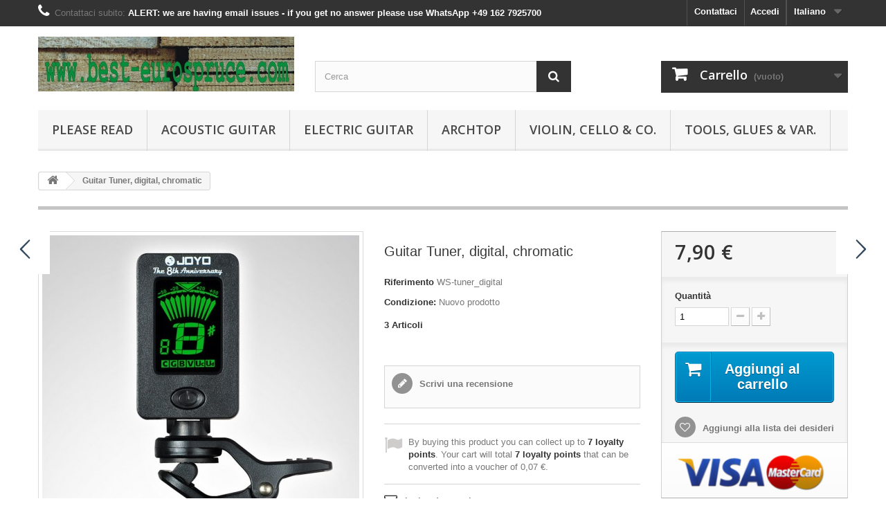

--- FILE ---
content_type: text/html; charset=utf-8
request_url: http://eurospruce.de/it/home/459-guitar-tuner-digital-chromatic.html
body_size: 16834
content:
<!DOCTYPE HTML> <!--[if lt IE 7]><html class="no-js lt-ie9 lt-ie8 lt-ie7" lang="it-it"><![endif]--> <!--[if IE 7]><html class="no-js lt-ie9 lt-ie8 ie7" lang="it-it"><![endif]--> <!--[if IE 8]><html class="no-js lt-ie9 ie8" lang="it-it"><![endif]--> <!--[if gt IE 8]><html class="no-js ie9" lang="it-it"><![endif]--><html lang="it-it"><head><meta charset="utf-8" /><title>Guitar Tuner, digital, chromatic - Eurospruce</title><meta name="generator" content="PrestaShop" /><meta name="robots" content="index,follow" /><meta name="viewport" content="width=device-width, minimum-scale=0.25, maximum-scale=1.6, initial-scale=1.0" /><meta name="apple-mobile-web-app-capable" content="yes" /><link rel="icon" type="image/vnd.microsoft.icon" href="/img/favicon.ico?1483373727" /><link rel="shortcut icon" type="image/x-icon" href="/img/favicon.ico?1483373727" /><link rel="stylesheet" href="http://eurospruce.de/themes/default-bootstrap/cache/v_102_f8a2e0e9d184e78d8c513dd90234cf63_all.css" type="text/css" media="all" /><link rel="stylesheet" href="http://eurospruce.de/themes/default-bootstrap/cache/v_102_bd28920824194c5c858c6ddff7d499cc_print.css" type="text/css" media="print" /> <script type="text/javascript">var CUSTOMIZE_TEXTFIELD = 1;
var FancyboxI18nClose = 'Chiudi';
var FancyboxI18nNext = 'Successivo';
var FancyboxI18nPrev = 'Precedente';
var PS_CATALOG_MODE = false;
var added_to_wishlist = 'Il prodotto è stato aggiunto con successo alla tua lista dei desideri.';
var ajax_allowed = true;
var ajaxsearch = true;
var allowBuyWhenOutOfStock = false;
var attribute_anchor_separator = '-';
var attributesCombinations = [];
var availableLaterValue = '';
var availableNowValue = '';
var baseDir = 'http://eurospruce.de/';
var baseUri = 'http://eurospruce.de/';
var blocksearch_type = 'top';
var confirm_report_message = 'Sei sicuro di voler segnalare questo commento?';
var contentOnly = false;
var currency = {"id":2,"name":"Euro","iso_code":"EUR","iso_code_num":"978","sign":"\u20ac","blank":"1","conversion_rate":"1.000000","deleted":"0","format":"2","decimals":"1","active":"1","prefix":"","suffix":" \u20ac","id_shop_list":null,"force_id":false};
var currencyBlank = 1;
var currencyFormat = 2;
var currencyRate = 1;
var currencySign = '€';
var currentDate = '2026-01-24 02:48:16';
var customerGroupWithoutTax = true;
var customizationFields = false;
var customizationId = null;
var customizationIdMessage = 'Personalizzazione n.';
var default_eco_tax = 0;
var delete_txt = 'Elimina';
var displayList = false;
var displayPrice = 1;
var doesntExist = 'Il prodotto non esiste in questo modello. Scegline un altro.';
var doesntExistNoMore = 'Questo prodotto non è più disponibile';
var doesntExistNoMoreBut = 'con questi attributi, ma è disponibile con altri.';
var ecotaxTax_rate = 0;
var fieldRequired = 'Si prega di compilare tutti i campi obbligatori, quindi salvare la personalizzazione.';
var freeProductTranslation = 'Gratuito!';
var freeShippingTranslation = 'Spedizione gratuita!';
var generated_date = 1769219295;
var groupReduction = 0;
var hasDeliveryAddress = false;
var highDPI = true;
var idDefaultImage = 1307;
var id_lang = 41;
var id_product = 459;
var img_dir = 'http://eurospruce.de/themes/default-bootstrap/img/';
var img_prod_dir = 'http://eurospruce.de/img/p/';
var img_ps_dir = 'http://eurospruce.de/img/';
var instantsearch = false;
var isGuest = 0;
var isLogged = 0;
var isMobile = false;
var jqZoomEnabled = true;
var loggin_required = 'Devi essere autenticato per gestire la tua lista desideri.';
var loyalty_already = 'No reward points for this product because there\'s already a discount.';
var loyalty_converted = 'that can be converted into a voucher of';
var loyalty_nopoints = 'No reward points for this product.';
var loyalty_point = 'loyalty point';
var loyalty_points = 'loyalty points';
var loyalty_total = 'Your cart will total';
var loyalty_willcollect = 'By buying this product you can collect up to';
var mailalerts_already = 'You already have an alert for this product';
var mailalerts_invalid = 'Your e-mail address is invalid';
var mailalerts_placeholder = 'your@email.com';
var mailalerts_registered = 'Request notification registered';
var mailalerts_url_add = 'http://eurospruce.de/it/module/mailalerts/actions?process=add';
var mailalerts_url_check = 'http://eurospruce.de/it/module/mailalerts/actions?process=check';
var maxQuantityToAllowDisplayOfLastQuantityMessage = 0;
var minimalQuantity = 1;
var moderation_active = true;
var mywishlist_url = 'http://eurospruce.de/it/module/blockwishlist/mywishlist';
var noTaxForThisProduct = true;
var none_award = '0';
var oosHookJsCodeFunctions = [];
var page_name = 'product';
var placeholder_blocknewsletter = 'Digita la tua e-mail';
var point_rate = '1';
var point_value = '0.01';
var points_in_cart = 0;
var priceDisplayMethod = 1;
var priceDisplayPrecision = 2;
var productAvailableForOrder = true;
var productBasePriceTaxExcl = 7.9;
var productBasePriceTaxExcluded = 7.9;
var productBasePriceTaxIncl = 7.9;
var productHasAttributes = false;
var productPrice = 7.9;
var productPriceTaxExcluded = 7.9;
var productPriceTaxIncluded = 7.9;
var productPriceWithoutReduction = 7.9;
var productReference = 'WS-tuner_digital';
var productShowPrice = true;
var productUnitPriceRatio = 0;
var product_fileButtonHtml = 'Seleziona file';
var product_fileDefaultHtml = 'Nessun file selezionato';
var product_specific_price = [];
var productcomment_added = 'Il tuo commento è stato aggiunto!';
var productcomment_added_moderation = 'Il tuo commento è stato messo in coda e verrà pubblicato dopo l\'approvazione da parte di un moderatore.';
var productcomment_ok = 'OK';
var productcomment_title = 'Nuovo commento.';
var productcomments_controller_url = 'http://eurospruce.de/it/module/productcomments/default';
var productcomments_url_rewrite = true;
var quantitiesDisplayAllowed = true;
var quantityAvailable = 3;
var quickView = true;
var reduction_percent = 0;
var reduction_price = 0;
var removingLinkText = 'rimuovi questo prodotto dal mio carrello';
var roundMode = 2;
var search_url = 'http://eurospruce.de/it/search';
var secure_key = 'dd93e6d2ddf4fae083427429d830760c';
var specific_currency = false;
var specific_price = 0;
var static_token = '17398d6091df6412e0ac00ae12af8124';
var stf_msg_error = 'La tua email non può essere inviata. Per favore verifica l\'indirizzo e prova di nuovo.';
var stf_msg_required = 'Non hai riempito campi richiesti';
var stf_msg_success = 'La tua email è stata inviata con successo';
var stf_msg_title = 'Invia ad un amico';
var stf_secure_key = '36da3f244ada6c3994d46bbe1ff0aaca';
var stock_management = 1;
var taxRate = 0;
var toBeDetermined = 'Da determinare';
var token = '17398d6091df6412e0ac00ae12af8124';
var uploading_in_progress = 'Caricamento in corso, attendere prego ...';
var usingSecureMode = false;
var wishlistProductsIds = false;</script> <script type="text/javascript" src="http://eurospruce.de/themes/default-bootstrap/cache/v_105_2f5300a6d1fb9ef9d220dede22975814.js"></script> <script type="text/javascript">/* * 2007-2016 PrestaShop * * NOTICE OF LICENSE * * This source file is subject to the Academic Free License (AFL 3.0) * that is bundled with this package in the file LICENSE.txt. * It is also available through the world-wide-web at this URL: * http://opensource.org/licenses/afl-3.0.php * If you did not receive a copy of the license and are unable to * obtain it through the world-wide-web, please send an email * to license@prestashop.com so we can send you a copy immediately. * * DISCLAIMER * * Do not edit or add to this file if you wish to upgrade PrestaShop to newer * versions in the future. If you wish to customize PrestaShop for your * needs please refer to http://www.prestashop.com for more information. * * @author PrestaShop SA <contact@prestashop.com> * @copyright 2007-2016 PrestaShop SA * @license http://opensource.org/licenses/afl-3.0.php Academic Free License (AFL 3.0) * International Registered Trademark & Property of PrestaShop SA */function updateFormDatas() { var nb = $('#quantity_wanted').val(); var id = $('#idCombination').val();$('.paypal_payment_form input[name=quantity]').val(nb); $('.paypal_payment_form input[name=id_p_attr]').val(id); } $(document).ready( function() {if($('#in_context_checkout_enabled').val() != 1) { $('#payment_paypal_express_checkout').click(function() { $('#paypal_payment_form_cart').submit(); return false; }); }var jquery_version = $.fn.jquery.split('.'); if(jquery_version[0]>=1 && jquery_version[1] >= 7) { $('body').on('submit',".paypal_payment_form", function () { updateFormDatas(); }); } else { $('.paypal_payment_form').live('submit', function () { updateFormDatas(); }); }function displayExpressCheckoutShortcut() { var id_product = $('input[name="id_product"]').val(); var id_product_attribute = $('input[name="id_product_attribute"]').val(); $.ajax({ type: "GET", url: baseDir+'/modules/paypal/express_checkout/ajax.php', data: { get_qty: "1", id_product: id_product, id_product_attribute: id_product_attribute }, cache: false, success: function(result) { if (result == '1') { $('#container_express_checkout').slideDown(); } else { $('#container_express_checkout').slideUp(); } return true; } }); }$('select[name^="group_"]').change(function () { setTimeout(function(){displayExpressCheckoutShortcut()}, 500); });$('.color_pick').click(function () { setTimeout(function(){displayExpressCheckoutShortcut()}, 500); });if($('body#product').length > 0) setTimeout(function(){displayExpressCheckoutShortcut()}, 500);var modulePath = 'modules/paypal'; var subFolder = '/integral_evolution'; var baseDirPP = baseDir; var fullPath = baseDirPP + modulePath + subFolder; var confirmTimer = false; if ($('form[target="hss_iframe"]').length == 0) { if ($('select[name^="group_"]').length > 0) displayExpressCheckoutShortcut(); return false; } else { checkOrder(); }function checkOrder() { if(confirmTimer == false) confirmTimer = setInterval(getOrdersCount, 1000); }});</script> <script type="text/javascript">(window.gaDevIds=window.gaDevIds||[]).push('d6YPbH');
				(function(i,s,o,g,r,a,m){i['GoogleAnalyticsObject']=r;i[r]=i[r]||function(){
				(i[r].q=i[r].q||[]).push(arguments)},i[r].l=1*new Date();a=s.createElement(o),
				m=s.getElementsByTagName(o)[0];a.async=1;a.src=g;m.parentNode.insertBefore(a,m)
				})(window,document,'script','//www.google-analytics.com/analytics.js','ga');
				ga('create', 'UA-75621051-1', 'auto');
				ga('require', 'ec');</script> <link rel="stylesheet" href="http://fonts.googleapis.com/css?family=Open+Sans:300,600&amp;subset=latin,latin-ext" type="text/css" media="all" /> <!--[if IE 8]> <script src="https://oss.maxcdn.com/libs/html5shiv/3.7.0/html5shiv.js"></script> <script src="https://oss.maxcdn.com/libs/respond.js/1.3.0/respond.min.js"></script> <![endif]--></head><body id="product" class="product product-459 product-guitar-tuner-digital-chromatic category-2 category-home hide-left-column hide-right-column lang_it"><div id="page"><div class="header-container"> <header id="header"><div class="nav"><div class="container"><div class="row"> <nav><div id="languages-block-top" class="languages-block"><div class="current"> <span>Italiano</span></div><ul id="first-languages" class="languages-block_ul toogle_content"><li > <a href="http://eurospruce.de/en/home/459-guitar-tuner-digital-chromatic.html" title="English (English)" rel="alternate" hreflang="en"> <span>English</span> </a></li><li > <a href="http://eurospruce.de/de/home/459-stimmgeraet-chromatisch.html" title="Deutsch (German)" rel="alternate" hreflang="de"> <span>Deutsch</span> </a></li><li > <a href="http://eurospruce.de/zh/home/459-guitar-tuner-digital-chromatic.html" title="中文 (Simplified Chinese)" rel="alternate" hreflang="zh"> <span>中文</span> </a></li><li > <a href="http://eurospruce.de/ja/home/459-guitar-tuner-digital-chromatic.html" title="日本語 (Japanese)" rel="alternate" hreflang="ja"> <span>日本語</span> </a></li><li > <a href="http://eurospruce.de/es/home/459-guitar-tuner-digital-chromatic.html" title="Español (Spanish)" rel="alternate" hreflang="es"> <span>Español</span> </a></li><li > <a href="http://eurospruce.de/ru/home/459-guitar-tuner-digital-chromatic.html" title="Русский (Russian)" rel="alternate" hreflang="ru"> <span>Русский</span> </a></li><li > <a href="http://eurospruce.de/el/home/459-guitar-tuner-digital-chromatic.html" title="ελληνικά (Greek)" rel="alternate" hreflang="el"> <span>ελληνικά</span> </a></li><li class="selected"> <span>Italiano</span></li></ul></div><div class="header_user_info"> <a class="login" href="http://eurospruce.de/it/my-account" rel="nofollow" title="Accedi al tuo account cliente"> Accedi </a></div><div id="contact-link" > <a href="http://eurospruce.de/it/contact-us" title="Contattaci">Contattaci</a></div> <span class="shop-phone"> <i class="icon-phone"></i>Contattaci subito: <strong>ALERT: we are having email issues - if you get no answer please use WhatsApp +49 162 7925700</strong> </span></nav></div></div></div><div><div class="container"><div class="row"><div id="header_logo"> <a href="http://eurospruce.de/" title="Eurospruce"> <img class="logo img-responsive" src="http://eurospruce.de/img/eurospruce-logo-1457736950.jpg" alt="Eurospruce" width="640" height="137"/> </a></div><div id="search_block_top" class="col-sm-4 clearfix"><form id="searchbox" method="get" action="//eurospruce.de/it/search" > <input type="hidden" name="controller" value="search" /> <input type="hidden" name="orderby" value="position" /> <input type="hidden" name="orderway" value="desc" /> <input class="search_query form-control" type="text" id="search_query_top" name="search_query" placeholder="Cerca" value="" /> <button type="submit" name="submit_search" class="btn btn-default button-search"> <span>Cerca</span> </button></form></div><div class="col-sm-4 clearfix"><div class="shopping_cart"> <a href="http://eurospruce.de/it/order" title="Vedi il mio carrello" rel="nofollow"> <b>Carrello</b> <span class="ajax_cart_quantity unvisible">0</span> <span class="ajax_cart_product_txt unvisible">Prodotto</span> <span class="ajax_cart_product_txt_s unvisible">Prodotti</span> <span class="ajax_cart_total unvisible"> </span> <span class="ajax_cart_no_product">(vuoto)</span> </a><div class="cart_block block exclusive"><div class="block_content"><div class="cart_block_list"><p class="cart_block_no_products"> Nessun prodotto</p><div class="cart-prices"><div class="cart-prices-line first-line"> <span class="price cart_block_shipping_cost ajax_cart_shipping_cost unvisible"> Da determinare </span> <span class="unvisible"> Spedizione </span></div><div class="cart-prices-line last-line"> <span class="price cart_block_total ajax_block_cart_total">0,00 €</span> <span>Totale</span></div></div><p class="cart-buttons"> <a id="button_order_cart" class="btn btn-default button button-small" href="http://eurospruce.de/it/order" title="Pagamento" rel="nofollow"> <span> Pagamento<i class="icon-chevron-right right"></i> </span> </a></p></div></div></div></div></div><div id="layer_cart"><div class="clearfix"><div class="layer_cart_product col-xs-12 col-md-6"> <span class="cross" title="Chiudi finestra"></span> <span class="title"> <i class="icon-check"></i>Prodotto aggiunto al tuo carrello </span><div class="product-image-container layer_cart_img"></div><div class="layer_cart_product_info"> <span id="layer_cart_product_title" class="product-name"></span> <span id="layer_cart_product_attributes"></span><div> <strong class="dark">Quantità</strong> <span id="layer_cart_product_quantity"></span></div><div> <strong class="dark">Totale</strong> <span id="layer_cart_product_price"></span></div></div></div><div class="layer_cart_cart col-xs-12 col-md-6"> <span class="title"> <span class="ajax_cart_product_txt_s unvisible"> Ci sono <span class="ajax_cart_quantity">0</span> articoli nel tuo carrello. </span> <span class="ajax_cart_product_txt "> Il tuo carrello contiene un oggetto. </span> </span><div class="layer_cart_row"> <strong class="dark"> Totale prodotti </strong> <span class="ajax_block_products_total"> </span></div><div class="layer_cart_row"> <strong class="dark unvisible"> Totale spedizione&nbsp; </strong> <span class="ajax_cart_shipping_cost unvisible"> Da determinare </span></div><div class="layer_cart_row"> <strong class="dark"> Totale </strong> <span class="ajax_block_cart_total"> </span></div><div class="button-container"> <span class="continue btn btn-default button exclusive-medium" title="Continua lo shopping"> <span> <i class="icon-chevron-left left"></i>Continua lo shopping </span> </span> <a class="btn btn-default button button-medium" href="http://eurospruce.de/it/order" title="Procedi con il checkout" rel="nofollow"> <span> Procedi con il checkout<i class="icon-chevron-right right"></i> </span> </a></div></div></div><div class="crossseling"></div></div><div class="layer_cart_overlay"></div><div id="block_top_menu" class="sf-contener clearfix col-lg-12"><div class="cat-title">Menù</div><ul class="sf-menu clearfix menu-content"><li><a href="http://eurospruce.de/it/116-please-read" title=" PLEASE READ"> PLEASE READ</a></li><li><a href="http://eurospruce.de/it/25-acoustic-guitar" title="ACOUSTIC GUITAR">ACOUSTIC GUITAR</a><ul><li><a href="http://eurospruce.de/it/3-tops" title="TOPS">TOPS</a><ul><li><a href="http://eurospruce.de/it/4-alpine-spruce" title="ALPINE Spruce">ALPINE Spruce</a><ul><li><a href="http://eurospruce.de/it/91-master-grade" title="Master Grade">Master Grade</a></li><li><a href="http://eurospruce.de/it/92-aaa-and-aaa-grade" title="AAA+ and AAA Grade">AAA+ and AAA Grade</a></li><li><a href="http://eurospruce.de/it/93-aa-and-a-grade" title="AA and A Grade">AA and A Grade</a></li></ul></li><li><a href="http://eurospruce.de/it/8-german-spruce" title="GERMAN Spruce">GERMAN Spruce</a><ul><li><a href="http://eurospruce.de/it/94-master-grade" title="Master grade">Master grade</a></li><li><a href="http://eurospruce.de/it/95-aaa-aaa-grade" title="AAA+ & AAA grade">AAA+ & AAA grade</a></li><li><a href="http://eurospruce.de/it/96-aa-a-grade" title="AA & A grade">AA & A grade</a></li></ul></li><li><a href="http://eurospruce.de/it/108-moonspruce" title="MOONSPRUCE">MOONSPRUCE</a></li><li><a href="http://eurospruce.de/it/110-caucasian" title="Caucasian">Caucasian</a></li><li><a href="http://eurospruce.de/it/97-eurospruce-lightweight" title="Eurospruce LIGHTWEIGHT">Eurospruce LIGHTWEIGHT</a></li><li><a href="http://eurospruce.de/it/89-bearclaw" title="BEARCLAW">BEARCLAW</a></li><li><a href="http://eurospruce.de/it/14-adirondack-spruce" title="ADIRONDACK Spruce">ADIRONDACK Spruce</a></li><li><a href="http://eurospruce.de/it/12-old-stock" title="OLD STOCK">OLD STOCK</a></li><li><a href="http://eurospruce.de/it/13-western-red-cedar" title="WESTERN RED CEDAR">WESTERN RED CEDAR</a></li></ul></li><li><a href="http://eurospruce.de/it/15-backside-sets" title="BACK+SIDE SETS">BACK+SIDE SETS</a><ul><li><a href="http://eurospruce.de/it/19-east-indian-rw" title="East Indian RW">East Indian RW</a></li><li><a href="http://eurospruce.de/it/20-madagascar-rw" title="Madagascar RW">Madagascar RW</a></li><li><a href="http://eurospruce.de/it/54-african-blackwood" title="African Blackwood">African Blackwood</a></li><li><a href="http://eurospruce.de/it/55-maple" title="Maple">Maple</a></li><li><a href="http://eurospruce.de/it/56-var-species" title="var. Species">var. Species</a></li></ul></li><li><a href="http://eurospruce.de/it/45-necks" title="NECKS">NECKS</a><ul><li><a href="http://eurospruce.de/it/47-honduran-mahogany" title="Honduran Mahogany">Honduran Mahogany</a></li><li><a href="http://eurospruce.de/it/48-spanish-cedar" title="Spanish Cedar">Spanish Cedar</a></li></ul></li><li><a href="http://eurospruce.de/it/36-fretboards" title="Fretboards">Fretboards</a><ul><li><a href="http://eurospruce.de/it/49-ebony" title="Ebony">Ebony</a></li><li><a href="http://eurospruce.de/it/50-rosewoods" title="Rosewoods">Rosewoods</a></li></ul></li><li><a href="http://eurospruce.de/it/44-bridgehead" title="Bridge+Head">Bridge+Head</a><ul><li><a href="http://eurospruce.de/it/60-bridgeblanks" title="Bridgeblanks">Bridgeblanks</a></li><li><a href="http://eurospruce.de/it/61-headplates" title="Headplates">Headplates</a></li><li><a href="http://eurospruce.de/it/106-binding" title="Binding">Binding</a></li></ul></li><li><a href="http://eurospruce.de/it/67-finishing-products" title="Finishing Products">Finishing Products</a><ul><li><a href="http://eurospruce.de/it/68-nc-lacquer" title="NC-Lacquer">NC-Lacquer</a></li><li><a href="http://eurospruce.de/it/69-shellac" title="Shellac">Shellac</a></li></ul></li><li><a href="http://eurospruce.de/it/46-var-materials" title="Var. Materials">Var. Materials</a></li><li><a href="http://eurospruce.de/it/90-spcials" title="Spcials">Spcials</a></li></ul></li><li><a href="http://eurospruce.de/it/18-electric-guitar" title="ELECTRIC GUITAR">ELECTRIC GUITAR</a><ul><li><a href="http://eurospruce.de/it/33-les-paul-stuff" title="Les Paul stuff">Les Paul stuff</a><ul><li><a href="http://eurospruce.de/it/21-top-sets-maple" title="TOP Sets (MAPLE)">TOP Sets (MAPLE)</a></li><li><a href="http://eurospruce.de/it/22-body-blanks" title="BODY Blanks">BODY Blanks</a></li><li><a href="http://eurospruce.de/it/37-neck-blanks" title="NECK Blanks">NECK Blanks</a></li><li><a href="http://eurospruce.de/it/35-fingerboards" title="FINGERBOARDS">FINGERBOARDS</a></li><li><a href="http://eurospruce.de/it/38-parts" title="PARTS">PARTS</a></li><li><a href="http://eurospruce.de/it/39-templates" title="TEMPLATES">TEMPLATES</a></li><li><a href="http://eurospruce.de/it/98-1959-lp-replica-building-blog" title="1959 LP replica building blog">1959 LP replica building blog</a></li></ul></li><li><a href="http://eurospruce.de/it/100-v-stuff" title="V stuff">V stuff</a><ul><li><a href="http://eurospruce.de/it/101-korina-body-blanks" title="Korina body blanks">Korina body blanks</a></li><li><a href="http://eurospruce.de/it/102-korina-neck-blanks" title="Korina neck blanks">Korina neck blanks</a></li><li><a href="http://eurospruce.de/it/103-fingerboards" title="Fingerboards">Fingerboards</a></li><li><a href="http://eurospruce.de/it/104-parts" title="Parts">Parts</a></li><li><a href="http://eurospruce.de/it/105-tools-templates" title="Tools & TEMPLATES">Tools & TEMPLATES</a></li></ul></li><li><a href="http://eurospruce.de/it/107-ex-stuff" title="EX stuff">EX stuff</a></li><li><a href="http://eurospruce.de/it/43-tops" title="TOPS">TOPS</a><ul><li><a href="http://eurospruce.de/it/42-carved-tops" title="CARVED Tops">CARVED Tops</a></li><li><a href="http://eurospruce.de/it/23-drop-tops" title="DROP Tops">DROP Tops</a></li></ul></li><li><a href="http://eurospruce.de/it/41-body-blanks" title="Body Blanks">Body Blanks</a></li><li><a href="http://eurospruce.de/it/24-neck-blanks" title="NECK Blanks">NECK Blanks</a></li><li><a href="http://eurospruce.de/it/40-fretboards" title="Fretboards">Fretboards</a><ul><li><a href="http://eurospruce.de/it/52-ebony" title="Ebony">Ebony</a></li><li><a href="http://eurospruce.de/it/53-rosewood" title="Rosewood">Rosewood</a></li></ul></li><li><a href="http://eurospruce.de/it/66-finishing-products" title="Finishing-Products">Finishing-Products</a><ul><li><a href="http://eurospruce.de/it/75-nc-lacquer" title="NC Lacquer">NC Lacquer</a></li><li><a href="http://eurospruce.de/it/76-anilin-dyes" title="Anilin DYES">Anilin DYES</a></li></ul></li></ul></li><li><a href="http://eurospruce.de/it/84-archtop" title="Archtop">Archtop</a><ul><li><a href="http://eurospruce.de/it/85-spruce-tops" title="Spruce Tops">Spruce Tops</a></li><li><a href="http://eurospruce.de/it/87-bs-sets" title="B+S sets">B+S sets</a></li><li><a href="http://eurospruce.de/it/86-neck-blanks" title="Neck Blanks">Neck Blanks</a></li><li><a href="http://eurospruce.de/it/99-bridge-rest" title="Bridge + Rest">Bridge + Rest</a></li></ul></li><li><a href="http://eurospruce.de/it/16-violin-cello-co" title="Violin, Cello & Co.">Violin, Cello & Co.</a><ul><li><a href="http://eurospruce.de/it/27-violinviola" title="VIOLIN/VIOLA">VIOLIN/VIOLA</a></li><li><a href="http://eurospruce.de/it/28-cello" title="CELLO">CELLO</a></li><li><a href="http://eurospruce.de/it/26-old-stock" title="OLD STOCK ">OLD STOCK </a><ul><li><a href="http://eurospruce.de/it/64-european-spruce-tops" title="European Spruce Tops">European Spruce Tops</a></li><li><a href="http://eurospruce.de/it/65-bosnian-maple-backs" title="Bosnian Maple Backs">Bosnian Maple Backs</a><ul><li><a href="http://eurospruce.de/it/82-neck-blanks" title="Neck blanks">Neck blanks</a></li><li><a href="http://eurospruce.de/it/83-backs" title="Backs">Backs</a></li></ul></li></ul></li></ul></li><li><a href="http://eurospruce.de/it/32-tools-glues-var" title="Tools, Glues & Var.">Tools, Glues & Var.</a><ul><li><a href="http://eurospruce.de/it/57-tools" title="Tools">Tools</a></li><li><a href="http://eurospruce.de/it/58-glues" title="Glues">Glues</a></li><li><a href="http://eurospruce.de/it/80-guitar-care" title="GUITAR CARE">GUITAR CARE</a></li><li><a href="http://eurospruce.de/it/59-various" title="Various">Various</a><ul><li><a href="http://eurospruce.de/it/62-new-materials" title="new Materials">new Materials</a></li><li><a href="http://eurospruce.de/it/63-specials-used" title="Specials & Used">Specials & Used</a></li></ul></li></ul></li></ul></div></div></div></div> </header></div><div class="columns-container"><div id="columns" class="container"><div class="breadcrumb clearfix"> <a class="home" href="http://eurospruce.de/" title="Torna alla Home"><i class="icon-home"></i></a> <span class="navigation-pipe">&gt;</span> Guitar Tuner, digital, chromatic</div><div id="slider_row" class="row"></div><div class="row"><div id="center_column" class="center_column col-xs-12 col-sm-12"><div itemscope itemtype="https://schema.org/Product"><meta itemprop="url" content="http://eurospruce.de/it/home/459-guitar-tuner-digital-chromatic.html"><div class="primary_block row"><div class="container"><div class="top-hr"></div></div><div class="pb-left-column col-xs-12 col-sm-4 col-md-5"><div id="image-block" class="clearfix"> <span id="view_full_size"> <a class="jqzoom" title="Guitar Tuner, digital, chromatic" rel="gal1" href="http://eurospruce.de/1307-thickbox_default/guitar-tuner-digital-chromatic.jpg"> <img itemprop="image" src="http://eurospruce.de/1307-large_default/guitar-tuner-digital-chromatic.jpg" title="Guitar Tuner, digital, chromatic" alt="Guitar Tuner, digital, chromatic"/> </a> </span></div><div id="views_block" class="clearfix "><div id="thumbs_list"><ul id="thumbs_list_frame"><li id="thumbnail_1307"> <a href="javascript:void(0);" rel="{gallery: 'gal1', smallimage: 'http://eurospruce.de/1307-large_default/guitar-tuner-digital-chromatic.jpg',largeimage: 'http://eurospruce.de/1307-thickbox_default/guitar-tuner-digital-chromatic.jpg'}" title="Guitar Tuner, digital, chromatic"> <img class="img-responsive" id="thumb_1307" src="http://eurospruce.de/1307-cart_default/guitar-tuner-digital-chromatic.jpg" alt="Guitar Tuner, digital, chromatic" title="Guitar Tuner, digital, chromatic" height="80" width="80" itemprop="image" /> </a></li><li id="thumbnail_1308" class="last"> <a href="javascript:void(0);" rel="{gallery: 'gal1', smallimage: 'http://eurospruce.de/1308-large_default/guitar-tuner-digital-chromatic.jpg',largeimage: 'http://eurospruce.de/1308-thickbox_default/guitar-tuner-digital-chromatic.jpg'}" title="Guitar Tuner, digital, chromatic"> <img class="img-responsive" id="thumb_1308" src="http://eurospruce.de/1308-cart_default/guitar-tuner-digital-chromatic.jpg" alt="Guitar Tuner, digital, chromatic" title="Guitar Tuner, digital, chromatic" height="80" width="80" itemprop="image" /> </a></li></ul></div></div><p class="resetimg clear no-print"> <span id="wrapResetImages" style="display: none;"> <a href="http://eurospruce.de/it/home/459-guitar-tuner-digital-chromatic.html" data-id="resetImages"> <i class="icon-repeat"></i> Mostra tutte le immagini </a> </span></p></div><div class="pb-center-column col-xs-12 col-sm-4"><h1 itemprop="name">Guitar Tuner, digital, chromatic</h1><p id="product_reference"> <label>Riferimento </label> <span class="editable" itemprop="sku" content="WS-tuner_digital">WS-tuner_digital</span></p><p id="product_condition"> <label>Condizione: </label><link itemprop="itemCondition" href="https://schema.org/NewCondition"/> <span class="editable">Nuovo prodotto</span></p><p id="pQuantityAvailable"> <span id="quantityAvailable">3</span> <span style="display: none;" id="quantityAvailableTxt">Articolo</span> <span id="quantityAvailableTxtMultiple">Articoli</span></p><p id="availability_statut" style="display: none;"> <span id="availability_value" class="label label-success"></span></p><p class="warning_inline" id="last_quantities" style="display: none" >Attenzione: Ultimi articoli in magazzino!</p><p id="availability_date" style="display: none;"> <span id="availability_date_label">Disponibile dal:</span> <span id="availability_date_value"></span></p><div id="oosHook" style="display: none;"><p class="form-group"> <input type="text" id="oos_customer_email" name="customer_email" size="20" value="your@email.com" class="mailalerts_oos_email form-control" /></p> <a href="#" title="Notify me when available" id="mailalert_link" rel="nofollow">Notify me when available</a> <span id="oos_customer_email_result" style="display:none; display: block;"></span></div><div id="product_comments_block_extra" class="no-print" itemprop="aggregateRating" itemscope itemtype="https://schema.org/AggregateRating"><ul class="comments_advices"><li> <a class="open-comment-form" href="#new_comment_form"> Scrivi una recensione </a></li></ul></div><p id="loyalty" class="align_justify"> By buying this product you can collect up to <b><span id="loyalty_points">7</span> loyalty points</b>. Your cart will total <b><span id="total_loyalty_points">7</span> loyalty points</b> that can be converted into a voucher of <span id="loyalty_price">0,07 €</span>.</p> <br class="clear" /><div id="ipproductnavigator"><div class="svg-wrap" style="display: none"> <svg width="64" height="64" viewBox="0 0 64 64"> <path id="arrow-left-1" d="M46.077 55.738c0.858 0.867 0.858 2.266 0 3.133s-2.243 0.867-3.101 0l-25.056-25.302c-0.858-0.867-0.858-2.269 0-3.133l25.056-25.306c0.858-0.867 2.243-0.867 3.101 0s0.858 2.266 0 3.133l-22.848 23.738 22.848 23.738z" /> </svg> <svg width="64" height="64" viewBox="0 0 64 64"> <path id="arrow-right-1" d="M17.919 55.738c-0.858 0.867-0.858 2.266 0 3.133s2.243 0.867 3.101 0l25.056-25.302c0.858-0.867 0.858-2.269 0-3.133l-25.056-25.306c-0.858-0.867-2.243-0.867-3.101 0s-0.858 2.266 0 3.133l22.848 23.738-22.848 23.738z" /> </svg> <svg width="64" height="64" viewBox="0 0 64 64"> <path id="arrow-left-2" d="M26.667 10.667q1.104 0 1.885 0.781t0.781 1.885q0 1.125-0.792 1.896l-14.104 14.104h41.563q1.104 0 1.885 0.781t0.781 1.885-0.781 1.885-1.885 0.781h-41.563l14.104 14.104q0.792 0.771 0.792 1.896 0 1.104-0.781 1.885t-1.885 0.781q-1.125 0-1.896-0.771l-18.667-18.667q-0.771-0.813-0.771-1.896t0.771-1.896l18.667-18.667q0.792-0.771 1.896-0.771z" /> </svg> <svg width="64" height="64" viewBox="0 0 64 64"> <path id="arrow-right-2" d="M37.333 10.667q1.125 0 1.896 0.771l18.667 18.667q0.771 0.771 0.771 1.896t-0.771 1.896l-18.667 18.667q-0.771 0.771-1.896 0.771-1.146 0-1.906-0.76t-0.76-1.906q0-1.125 0.771-1.896l14.125-14.104h-41.563q-1.104 0-1.885-0.781t-0.781-1.885 0.781-1.885 1.885-0.781h41.563l-14.125-14.104q-0.771-0.771-0.771-1.896 0-1.146 0.76-1.906t1.906-0.76z" /> </svg> <svg width="64" height="64" viewBox="0 0 64 64"> <path id="arrow-left-3" d="M44.797 17.28l0.003 29.44-25.6-14.72z" /> </svg> <svg width="64" height="64" viewBox="0 0 64 64"> <path id="arrow-right-3" d="M19.203 17.28l-0.003 29.44 25.6-14.72z" /> </svg> <svg width="64" height="64" viewBox="0 0 64 64"> <path id="arrow-left-4" d="M15.946 48l0.003-10.33 47.411 0.003v-11.37h-47.414l0.003-10.304-15.309 16z" /> </svg> <svg width="64" height="64" viewBox="0 0 64 64"> <path id="arrow-right-4" d="M48.058 48l-0.003-10.33-47.414 0.003v-11.37h47.418l-0.003-10.304 15.306 16z" /> </svg> <svg width="64" height="64" viewBox="0 0 64 64"> <path id="arrow-left-5" d="M48 10.667q1.104 0 1.885 0.781t0.781 1.885-0.792 1.896l-16.771 16.771 16.771 16.771q0.792 0.792 0.792 1.896t-0.781 1.885-1.885 0.781q-1.125 0-1.896-0.771l-18.667-18.667q-0.771-0.771-0.771-1.896t0.771-1.896l18.667-18.667q0.771-0.771 1.896-0.771zM32 10.667q1.104 0 1.885 0.781t0.781 1.885-0.792 1.896l-16.771 16.771 16.771 16.771q0.792 0.792 0.792 1.896t-0.781 1.885-1.885 0.781q-1.125 0-1.896-0.771l-18.667-18.667q-0.771-0.771-0.771-1.896t0.771-1.896l18.667-18.667q0.771-0.771 1.896-0.771z" /> </svg> <svg width="64" height="64" viewBox="0 0 64 64"> <path id="arrow-right-5" d="M29.333 10.667q1.104 0 1.875 0.771l18.667 18.667q0.792 0.792 0.792 1.896t-0.792 1.896l-18.667 18.667q-0.771 0.771-1.875 0.771t-1.885-0.781-0.781-1.885q0-1.125 0.771-1.896l16.771-16.771-16.771-16.771q-0.771-0.771-0.771-1.896 0-1.146 0.76-1.906t1.906-0.76zM13.333 10.667q1.104 0 1.875 0.771l18.667 18.667q0.792 0.792 0.792 1.896t-0.792 1.896l-18.667 18.667q-0.771 0.771-1.875 0.771t-1.885-0.781-0.781-1.885q0-1.125 0.771-1.896l16.771-16.771-16.771-16.771q-0.771-0.771-0.771-1.896 0-1.146 0.76-1.906t1.906-0.76z" /> </svg></div> <nav class="nav-slide"> <a class="prev" href="http://eurospruce.de/it/home/630-mop-blank-for-logo.html"> <span class="icon-wrap"><svg class="icon" width="32" height="32" viewBox="0 0 64 64"><use xlink:href="#arrow-left-1"></svg></span><div><h3>MOP blank for logo <span></span></h3> <img src="http://eurospruce.de/1619-home_default/mop-blank-for-logo.jpg" /></div> </a> <a class="next" href="http://eurospruce.de/it/bridgehead/81-madagascar-rosewood-fb-blank-dark.html"> <span class="icon-wrap"><svg class="icon" width="32" height="32" viewBox="0 0 64 64"><use xlink:href="#arrow-right-1"></svg></span><div><h3>Madagascar Rosewood FB blank, dark <span> </span></h3> <img src="http://eurospruce.de/1417-home_default/madagascar-rosewood-fb-blank-dark.jpg" /></div> </a> </nav></div><ul id="usefull_link_block" class="clearfix no-print"><li class="sendtofriend"> <a id="send_friend_button" href="#send_friend_form"> Invia ad un amico </a><div style="display: none;"><div id="send_friend_form"><h2 class="page-subheading"> Invia ad un amico</h2><div class="row"><div class="product clearfix col-xs-12 col-sm-6"> <img src="http://eurospruce.de/1307-home_default/guitar-tuner-digital-chromatic.jpg" height="250" width="250" alt="Guitar Tuner, digital, chromatic" /><div class="product_desc"><p class="product_name"> <strong>Guitar Tuner, digital, chromatic</strong></p></div></div><div class="send_friend_form_content col-xs-12 col-sm-6" id="send_friend_form_content"><div id="send_friend_form_error"></div><div id="send_friend_form_success"></div><div class="form_container"><p class="intro_form"> Destinatario :</p><p class="text"> <label for="friend_name"> Nome del tuo amico <sup class="required">*</sup> : </label> <input id="friend_name" name="friend_name" type="text" value=""/></p><p class="text"> <label for="friend_email"> Indirizzo email del tuo amico <sup class="required">*</sup> : </label> <input id="friend_email" name="friend_email" type="text" value=""/></p><p class="txt_required"> <sup class="required">*</sup> Campi richiesti</p></div><p class="submit"> <button id="sendEmail" class="btn button button-small" name="sendEmail" type="submit"> <span>Invia</span> </button>&nbsp; o&nbsp; <a class="closefb" href="#"> Annulla </a></p></div></div></div></div></li><li class="print"> <a href="javascript:print();"> Stampa </a></li></ul></div><div class="pb-right-column col-xs-12 col-sm-4 col-md-3"><form id="buy_block" action="http://eurospruce.de/it/cart" method="post"><p class="hidden"> <input type="hidden" name="token" value="17398d6091df6412e0ac00ae12af8124" /> <input type="hidden" name="id_product" value="459" id="product_page_product_id" /> <input type="hidden" name="add" value="1" /> <input type="hidden" name="id_product_attribute" id="idCombination" value="" /></p><div class="box-info-product"><div class="content_prices clearfix"><div><p class="our_price_display" itemprop="offers" itemscope itemtype="https://schema.org/Offer"><link itemprop="availability" href="https://schema.org/InStock"/><span id="our_price_display" class="price" itemprop="price" content="7.9">7,90 €</span><meta itemprop="priceCurrency" content="EUR" /></p><p id="reduction_percent" style="display:none;"><span id="reduction_percent_display"></span></p><p id="reduction_amount" style="display:none"><span id="reduction_amount_display"></span></p><p id="old_price" class="hidden"><span id="old_price_display"><span class="price"></span></span></p></div><div class="clear"></div></div><div class="product_attributes clearfix"><p id="quantity_wanted_p"> <label for="quantity_wanted">Quantit&agrave;</label> <input type="number" min="1" name="qty" id="quantity_wanted" class="text" value="1" /> <a href="#" data-field-qty="qty" class="btn btn-default button-minus product_quantity_down"> <span><i class="icon-minus"></i></span> </a> <a href="#" data-field-qty="qty" class="btn btn-default button-plus product_quantity_up"> <span><i class="icon-plus"></i></span> </a> <span class="clearfix"></span></p><p id="minimal_quantity_wanted_p" style="display: none;"> La quantit&agrave; minima ordinabile per questo prodotto &egrave; <b id="minimal_quantity_label">1</b></p></div><div class="box-cart-bottom"><div><p id="add_to_cart" class="buttons_bottom_block no-print"> <button type="submit" name="Submit" class="exclusive"> <span>Aggiungi al carrello</span> </button></p></div><p class="buttons_bottom_block no-print"> <a id="wishlist_button_nopop" href="#" onclick="WishlistCart('wishlist_block_list', 'add', '459', $('#idCombination').val(), document.getElementById('quantity_wanted').value); return false;" rel="nofollow" title="Aggiungi alla mia lista dei desideri"> Aggiungi alla lista dei desideri </a></p><div id="product_payment_logos"><div class="box-security"><h5 class="product-heading-h5"></h5> <img src="/modules/productpaymentlogos/img/payment-logo.png" alt="" class="img-responsive" /></div></div></div></div></form></div></div> <section class="page-product-box"><h3 id="#idTab5" class="idTabHrefShort page-product-heading">Recensioni</h3><div id="idTab5"><div id="product_comments_block_tab"><p class="align_center"> <a id="new_comment_tab_btn" class="btn btn-default button button-small open-comment-form" href="#new_comment_form"> <span>Sii il primo a scrivere una recensione!</span> </a></p></div></div><div style="display: none;"><div id="new_comment_form"><form id="id_new_comment_form" action="#"><h2 class="page-subheading"> Scrivi una recensione</h2><div class="row"><div class="product clearfix col-xs-12 col-sm-6"> <img src="http://eurospruce.de/1307-medium_default/guitar-tuner-digital-chromatic.jpg" height="125" width="125" alt="Guitar Tuner, digital, chromatic" /><div class="product_desc"><p class="product_name"> <strong>Guitar Tuner, digital, chromatic</strong></p></div></div><div class="new_comment_form_content col-xs-12 col-sm-6"><div id="new_comment_form_error" class="error" style="display: none; padding: 15px 25px"><ul></ul></div><ul id="criterions_list"><li> <label>Quality:</label><div class="star_content"> <input class="star not_uniform" type="radio" name="criterion[1]" value="1" /> <input class="star not_uniform" type="radio" name="criterion[1]" value="2" /> <input class="star not_uniform" type="radio" name="criterion[1]" value="3" /> <input class="star not_uniform" type="radio" name="criterion[1]" value="4" checked="checked" /> <input class="star not_uniform" type="radio" name="criterion[1]" value="5" /></div><div class="clearfix"></div></li></ul> <label for="comment_title"> Titolo: <sup class="required">*</sup> </label> <input id="comment_title" name="title" type="text" value=""/> <label for="content"> Commento: <sup class="required">*</sup> </label><textarea id="content" name="content"></textarea><label> Il tuo nome: <sup class="required">*</sup> </label> <input id="commentCustomerName" name="customer_name" type="text" value=""/><div id="new_comment_form_footer"> <input id="id_product_comment_send" name="id_product" type="hidden" value='459' /><p class="fl required"><sup>*</sup> Campi richiesti</p><p class="fr"> <button id="submitNewMessage" name="submitMessage" type="submit" class="btn button button-small"> <span>Invio</span> </button>&nbsp; o&nbsp; <a class="closefb" href="#"> Annulla </a></p><div class="clearfix"></div></div></div></div></form></div></div> </section><div id="container_express_checkout" style="float:right; margin: 10px 40px 0 0"> <img id="payment_paypal_express_checkout" src="https://www.paypal.com/en_US/i/btn/btn_xpressCheckout.gif" alt="" /></div><div class="clearfix"></div><form id="paypal_payment_form_cart" class="paypal_payment_form" action="http://www.eurospruce.de/modules/paypal/express_checkout/payment.php" title="Pay with PayPal" method="post" data-ajax="false"> <input type="hidden" name="id_product" value="459" /> <input type="hidden" name="quantity" value="1" /> <input type="hidden" name="id_p_attr" value="0" /> <input type="hidden" name="express_checkout" value="product"/> <input type="hidden" name="current_shop_url" value="http://www.eurospruce.de/it/home/459-guitar-tuner-digital-chromatic.html?" /> <input type="hidden" name="bn" value="PRESTASHOP_EC" /></form><input type="hidden" id="in_context_checkout_enabled" value="0"><section class="page-product-box blockproductscategory"><h3 class="productscategory_h3 page-product-heading"> 30 altri prodotti della stessa categoria:</h3><div id="productscategory_list" class="clearfix"><ul id="bxslider1" class="bxslider clearfix"><li class="product-box item"> <a href="http://eurospruce.de/it/master-grade/371-old-stock-european-guitar-tops.html" class="lnk_img product-image" title="ALPINE Spruce Guitar Top"><img src="http://eurospruce.de/1187-home_default/old-stock-european-guitar-tops.jpg" alt="ALPINE Spruce Guitar Top" /></a><h5 itemprop="name" class="product-name"> <a href="http://eurospruce.de/it/master-grade/371-old-stock-european-guitar-tops.html" title="ALPINE Spruce Guitar Top">ALPINE...</a></h5><p class="price_display"> <span class="price">149,00 €</span></p><div class="clearfix" style="margin-top:5px"></div></li><li class="product-box item"> <a href="http://eurospruce.de/it/master-grade/373-old-stock-european-guitar-tops.html" class="lnk_img product-image" title="ALPINE Spruce Guitar Top"><img src="http://eurospruce.de/1193-home_default/old-stock-european-guitar-tops.jpg" alt="ALPINE Spruce Guitar Top" /></a><h5 itemprop="name" class="product-name"> <a href="http://eurospruce.de/it/master-grade/373-old-stock-european-guitar-tops.html" title="ALPINE Spruce Guitar Top">ALPINE...</a></h5><p class="price_display"> <span class="price">149,00 €</span></p><div class="clearfix" style="margin-top:5px"></div></li><li class="product-box item"> <a href="http://eurospruce.de/it/master-grade/397-old-stock-european-guitar-tops.html" class="lnk_img product-image" title="ALPINE Spruce Guitar Top"><img src="http://eurospruce.de/1218-home_default/old-stock-european-guitar-tops.jpg" alt="ALPINE Spruce Guitar Top" /></a><h5 itemprop="name" class="product-name"> <a href="http://eurospruce.de/it/master-grade/397-old-stock-european-guitar-tops.html" title="ALPINE Spruce Guitar Top">ALPINE...</a></h5><p class="price_display"> <span class="price">149,00 €</span></p><div class="clearfix" style="margin-top:5px"></div></li><li class="product-box item"> <a href="http://eurospruce.de/it/master-grade/402-old-stock-european-guitar-tops.html" class="lnk_img product-image" title="ALPINE Spruce Guitar Top"><img src="http://eurospruce.de/1223-home_default/old-stock-european-guitar-tops.jpg" alt="ALPINE Spruce Guitar Top" /></a><h5 itemprop="name" class="product-name"> <a href="http://eurospruce.de/it/master-grade/402-old-stock-european-guitar-tops.html" title="ALPINE Spruce Guitar Top">ALPINE...</a></h5><p class="price_display"> <span class="price">149,00 €</span></p><div class="clearfix" style="margin-top:5px"></div></li><li class="product-box item"> <a href="http://eurospruce.de/it/master-grade/404-old-stock-european-guitar-tops.html" class="lnk_img product-image" title="ALPINE Spruce Guitar Top"><img src="http://eurospruce.de/1225-home_default/old-stock-european-guitar-tops.jpg" alt="ALPINE Spruce Guitar Top" /></a><h5 itemprop="name" class="product-name"> <a href="http://eurospruce.de/it/master-grade/404-old-stock-european-guitar-tops.html" title="ALPINE Spruce Guitar Top">ALPINE...</a></h5><p class="price_display"> <span class="price">149,00 €</span></p><div class="clearfix" style="margin-top:5px"></div></li><li class="product-box item"> <a href="http://eurospruce.de/it/master-grade/406-old-stock-european-guitar-tops.html" class="lnk_img product-image" title="ALPINE Spruce Guitar Top"><img src="http://eurospruce.de/1227-home_default/old-stock-european-guitar-tops.jpg" alt="ALPINE Spruce Guitar Top" /></a><h5 itemprop="name" class="product-name"> <a href="http://eurospruce.de/it/master-grade/406-old-stock-european-guitar-tops.html" title="ALPINE Spruce Guitar Top">ALPINE...</a></h5><p class="price_display"> <span class="price">149,00 €</span></p><div class="clearfix" style="margin-top:5px"></div></li><li class="product-box item"> <a href="http://eurospruce.de/it/master-grade/408-old-stock-european-guitar-tops.html" class="lnk_img product-image" title="ALPINE Spruce Guitar Top"><img src="http://eurospruce.de/1229-home_default/old-stock-european-guitar-tops.jpg" alt="ALPINE Spruce Guitar Top" /></a><h5 itemprop="name" class="product-name"> <a href="http://eurospruce.de/it/master-grade/408-old-stock-european-guitar-tops.html" title="ALPINE Spruce Guitar Top">ALPINE...</a></h5><p class="price_display"> <span class="price">149,00 €</span></p><div class="clearfix" style="margin-top:5px"></div></li><li class="product-box item"> <a href="http://eurospruce.de/it/master-grade/413-old-stock-european-guitar-tops.html" class="lnk_img product-image" title="ALPINE Spruce Guitar Top"><img src="http://eurospruce.de/1234-home_default/old-stock-european-guitar-tops.jpg" alt="ALPINE Spruce Guitar Top" /></a><h5 itemprop="name" class="product-name"> <a href="http://eurospruce.de/it/master-grade/413-old-stock-european-guitar-tops.html" title="ALPINE Spruce Guitar Top">ALPINE...</a></h5><p class="price_display"> <span class="price">149,00 €</span></p><div class="clearfix" style="margin-top:5px"></div></li><li class="product-box item"> <a href="http://eurospruce.de/it/master-grade/414-old-stock-european-guitar-tops.html" class="lnk_img product-image" title="ALPINE Spruce Guitar Top"><img src="http://eurospruce.de/1235-home_default/old-stock-european-guitar-tops.jpg" alt="ALPINE Spruce Guitar Top" /></a><h5 itemprop="name" class="product-name"> <a href="http://eurospruce.de/it/master-grade/414-old-stock-european-guitar-tops.html" title="ALPINE Spruce Guitar Top">ALPINE...</a></h5><p class="price_display"> <span class="price">149,00 €</span></p><div class="clearfix" style="margin-top:5px"></div></li><li class="product-box item"> <a href="http://eurospruce.de/it/master-grade/415-old-stock-european-guitar-tops.html" class="lnk_img product-image" title="ALPINE Spruce Guitar Top"><img src="http://eurospruce.de/1236-home_default/old-stock-european-guitar-tops.jpg" alt="ALPINE Spruce Guitar Top" /></a><h5 itemprop="name" class="product-name"> <a href="http://eurospruce.de/it/master-grade/415-old-stock-european-guitar-tops.html" title="ALPINE Spruce Guitar Top">ALPINE...</a></h5><p class="price_display"> <span class="price">149,00 €</span></p><div class="clearfix" style="margin-top:5px"></div></li><li class="product-box item"> <a href="http://eurospruce.de/it/master-grade/416-old-stock-european-guitar-tops.html" class="lnk_img product-image" title="ALPINE Spruce Guitar Top"><img src="http://eurospruce.de/1237-home_default/old-stock-european-guitar-tops.jpg" alt="ALPINE Spruce Guitar Top" /></a><h5 itemprop="name" class="product-name"> <a href="http://eurospruce.de/it/master-grade/416-old-stock-european-guitar-tops.html" title="ALPINE Spruce Guitar Top">ALPINE...</a></h5><p class="price_display"> <span class="price">149,00 €</span></p><div class="clearfix" style="margin-top:5px"></div></li><li class="product-box item"> <a href="http://eurospruce.de/it/home/417-old-stock-european-guitar-tops.html" class="lnk_img product-image" title="ALPINE Spruce Guitar Top"><img src="http://eurospruce.de/1238-home_default/old-stock-european-guitar-tops.jpg" alt="ALPINE Spruce Guitar Top" /></a><h5 itemprop="name" class="product-name"> <a href="http://eurospruce.de/it/home/417-old-stock-european-guitar-tops.html" title="ALPINE Spruce Guitar Top">ALPINE...</a></h5><p class="price_display"> <span class="price">99,00 €</span></p><div class="clearfix" style="margin-top:5px"><div class="no-print"> <a class="exclusive button ajax_add_to_cart_button" href="http://eurospruce.de/it/cart?qty=1&amp;id_product=417&amp;token=17398d6091df6412e0ac00ae12af8124&amp;add=" data-id-product="417" title="Aggiungi al carrello"> <span>Aggiungi al carrello</span> </a></div></div></li><li class="product-box item"> <a href="http://eurospruce.de/it/master-grade/418-old-stock-european-guitar-tops.html" class="lnk_img product-image" title="ALPINE Spruce Guitar Top"><img src="http://eurospruce.de/1239-home_default/old-stock-european-guitar-tops.jpg" alt="ALPINE Spruce Guitar Top" /></a><h5 itemprop="name" class="product-name"> <a href="http://eurospruce.de/it/master-grade/418-old-stock-european-guitar-tops.html" title="ALPINE Spruce Guitar Top">ALPINE...</a></h5><p class="price_display"> <span class="price">149,00 €</span></p><div class="clearfix" style="margin-top:5px"></div></li><li class="product-box item"> <a href="http://eurospruce.de/it/master-grade/421-old-stock-european-guitar-tops.html" class="lnk_img product-image" title="ALPINE Spruce Guitar Top"><img src="http://eurospruce.de/1242-home_default/old-stock-european-guitar-tops.jpg" alt="ALPINE Spruce Guitar Top" /></a><h5 itemprop="name" class="product-name"> <a href="http://eurospruce.de/it/master-grade/421-old-stock-european-guitar-tops.html" title="ALPINE Spruce Guitar Top">ALPINE...</a></h5><p class="price_display"> <span class="price">149,00 €</span></p><div class="clearfix" style="margin-top:5px"></div></li><li class="product-box item"> <a href="http://eurospruce.de/it/master-grade/422-old-stock-european-guitar-tops.html" class="lnk_img product-image" title="ALPINE Spruce Guitar Top"><img src="http://eurospruce.de/1243-home_default/old-stock-european-guitar-tops.jpg" alt="ALPINE Spruce Guitar Top" /></a><h5 itemprop="name" class="product-name"> <a href="http://eurospruce.de/it/master-grade/422-old-stock-european-guitar-tops.html" title="ALPINE Spruce Guitar Top">ALPINE...</a></h5><p class="price_display"> <span class="price">149,00 €</span></p><div class="clearfix" style="margin-top:5px"></div></li><li class="product-box item"> <a href="http://eurospruce.de/it/aaa-and-aaa-grade/424-old-stock-european-guitar-tops.html" class="lnk_img product-image" title="ALPINE Spruce Guitar Top"><img src="http://eurospruce.de/1245-home_default/old-stock-european-guitar-tops.jpg" alt="ALPINE Spruce Guitar Top" /></a><h5 itemprop="name" class="product-name"> <a href="http://eurospruce.de/it/aaa-and-aaa-grade/424-old-stock-european-guitar-tops.html" title="ALPINE Spruce Guitar Top">ALPINE...</a></h5><p class="price_display"> <span class="price">99,00 €</span></p><div class="clearfix" style="margin-top:5px"></div></li><li class="product-box item"> <a href="http://eurospruce.de/it/home/426-old-stock-european-guitar-tops.html" class="lnk_img product-image" title="ALPINE Spruce Guitar Top"><img src="http://eurospruce.de/1247-home_default/old-stock-european-guitar-tops.jpg" alt="ALPINE Spruce Guitar Top" /></a><h5 itemprop="name" class="product-name"> <a href="http://eurospruce.de/it/home/426-old-stock-european-guitar-tops.html" title="ALPINE Spruce Guitar Top">ALPINE...</a></h5><p class="price_display"> <span class="price">79,00 €</span></p><div class="clearfix" style="margin-top:5px"></div></li><li class="product-box item"> <a href="http://eurospruce.de/it/home/427-old-stock-european-guitar-tops.html" class="lnk_img product-image" title="ALPINE Spruce Guitar Top"><img src="http://eurospruce.de/1248-home_default/old-stock-european-guitar-tops.jpg" alt="ALPINE Spruce Guitar Top" /></a><h5 itemprop="name" class="product-name"> <a href="http://eurospruce.de/it/home/427-old-stock-european-guitar-tops.html" title="ALPINE Spruce Guitar Top">ALPINE...</a></h5><p class="price_display"> <span class="price">99,00 €</span></p><div class="clearfix" style="margin-top:5px"></div></li><li class="product-box item"> <a href="http://eurospruce.de/it/master-grade/428-old-stock-european-guitar-tops.html" class="lnk_img product-image" title="ALPINE Spruce Guitar Top"><img src="http://eurospruce.de/1249-home_default/old-stock-european-guitar-tops.jpg" alt="ALPINE Spruce Guitar Top" /></a><h5 itemprop="name" class="product-name"> <a href="http://eurospruce.de/it/master-grade/428-old-stock-european-guitar-tops.html" title="ALPINE Spruce Guitar Top">ALPINE...</a></h5><p class="price_display"> <span class="price">149,00 €</span></p><div class="clearfix" style="margin-top:5px"></div></li><li class="product-box item"> <a href="http://eurospruce.de/it/home/429-old-stock-european-guitar-tops.html" class="lnk_img product-image" title="ALPINE Spruce Guitar Top"><img src="http://eurospruce.de/1444-home_default/old-stock-european-guitar-tops.jpg" alt="ALPINE Spruce Guitar Top" /></a><h5 itemprop="name" class="product-name"> <a href="http://eurospruce.de/it/home/429-old-stock-european-guitar-tops.html" title="ALPINE Spruce Guitar Top">ALPINE...</a></h5><p class="price_display"> <span class="price">99,00 €</span></p><div class="clearfix" style="margin-top:5px"></div></li><li class="product-box item"> <a href="http://eurospruce.de/it/home/430-old-stock-european-guitar-tops.html" class="lnk_img product-image" title="ALPINE Spruce Guitar Top"><img src="http://eurospruce.de/1251-home_default/old-stock-european-guitar-tops.jpg" alt="ALPINE Spruce Guitar Top" /></a><h5 itemprop="name" class="product-name"> <a href="http://eurospruce.de/it/home/430-old-stock-european-guitar-tops.html" title="ALPINE Spruce Guitar Top">ALPINE...</a></h5><p class="price_display"> <span class="price">99,00 €</span></p><div class="clearfix" style="margin-top:5px"></div></li><li class="product-box item"> <a href="http://eurospruce.de/it/home/434-old-stock-european-guitar-tops.html" class="lnk_img product-image" title="ALPINE Spruce Guitar Top"><img src="http://eurospruce.de/1437-home_default/old-stock-european-guitar-tops.jpg" alt="ALPINE Spruce Guitar Top" /></a><h5 itemprop="name" class="product-name"> <a href="http://eurospruce.de/it/home/434-old-stock-european-guitar-tops.html" title="ALPINE Spruce Guitar Top">ALPINE...</a></h5><p class="price_display"> <span class="price">79,00 €</span></p><div class="clearfix" style="margin-top:5px"></div></li><li class="product-box item"> <a href="http://eurospruce.de/it/home/453-wild-african-ebony-jumbo-sized.html" class="lnk_img product-image" title="Wild African Ebony, Jumbo sized"><img src="http://eurospruce.de/1287-home_default/wild-african-ebony-jumbo-sized.jpg" alt="Wild African Ebony, Jumbo sized" /></a><h5 itemprop="name" class="product-name"> <a href="http://eurospruce.de/it/home/453-wild-african-ebony-jumbo-sized.html" title="Wild African Ebony, Jumbo sized">Wild...</a></h5><p class="price_display"> <span class="price">265,00 €</span></p><div class="clearfix" style="margin-top:5px"></div></li><li class="product-box item"> <a href="http://eurospruce.de/it/home/461-hot-hide-glue-x-tra-strong.html" class="lnk_img product-image" title="Hot Hide glue, X-tra strong"><img src="http://eurospruce.de/1336-home_default/hot-hide-glue-x-tra-strong.jpg" alt="Hot Hide glue, X-tra strong" /></a><h5 itemprop="name" class="product-name"> <a href="http://eurospruce.de/it/home/461-hot-hide-glue-x-tra-strong.html" title="Hot Hide glue, X-tra strong">Hot Hide...</a></h5><p class="price_display"> <span class="price">8,50 €</span></p><div class="clearfix" style="margin-top:5px"><div class="no-print"> <a class="exclusive button ajax_add_to_cart_button" href="http://eurospruce.de/it/cart?qty=1&amp;id_product=461&amp;token=17398d6091df6412e0ac00ae12af8124&amp;add=" data-id-product="461" title="Aggiungi al carrello"> <span>Aggiungi al carrello</span> </a></div></div></li><li class="product-box item"> <a href="http://eurospruce.de/it/home/462-nc-lacquer-aged.html" class="lnk_img product-image" title="NC Lacquer AGED"><img src="http://eurospruce.de/1422-home_default/nc-lacquer-aged.jpg" alt="NC Lacquer AGED" /></a><h5 itemprop="name" class="product-name"> <a href="http://eurospruce.de/it/home/462-nc-lacquer-aged.html" title="NC Lacquer AGED">NC Lacquer...</a></h5><p class="price_display"> <span class="price">12,50 €</span></p><div class="clearfix" style="margin-top:5px"><div class="no-print"> <a class="exclusive button ajax_add_to_cart_button" href="http://eurospruce.de/it/cart?qty=1&amp;id_product=462&amp;token=17398d6091df6412e0ac00ae12af8124&amp;add=" data-id-product="462" title="Aggiungi al carrello"> <span>Aggiungi al carrello</span> </a></div></div></li><li class="product-box item"> <a href="http://eurospruce.de/it/home/463-guitar-brace-chisel-2-cherries.html" class="lnk_img product-image" title="Guitar Brace Chisel, 2 Cherries"><img src="http://eurospruce.de/1337-home_default/guitar-brace-chisel-2-cherries.jpg" alt="Guitar Brace Chisel, 2 Cherries" /></a><h5 itemprop="name" class="product-name"> <a href="http://eurospruce.de/it/home/463-guitar-brace-chisel-2-cherries.html" title="Guitar Brace Chisel, 2 Cherries">Guitar...</a></h5><p class="price_display"> <span class="price">24,90 €</span></p><div class="clearfix" style="margin-top:5px"></div></li><li class="product-box item"> <a href="http://eurospruce.de/it/home/464-bridge-pin-puller.html" class="lnk_img product-image" title="Bridge Pin Puller"><img src="http://eurospruce.de/1338-home_default/bridge-pin-puller.jpg" alt="Bridge Pin Puller" /></a><h5 itemprop="name" class="product-name"> <a href="http://eurospruce.de/it/home/464-bridge-pin-puller.html" title="Bridge Pin Puller">Bridge Pin...</a></h5><p class="price_display"> <span class="price">0,99 €</span></p><div class="clearfix" style="margin-top:5px"><div class="no-print"> <a class="exclusive button ajax_add_to_cart_button" href="http://eurospruce.de/it/cart?qty=1&amp;id_product=464&amp;token=17398d6091df6412e0ac00ae12af8124&amp;add=" data-id-product="464" title="Aggiungi al carrello"> <span>Aggiungi al carrello</span> </a></div></div></li><li class="product-box item"> <a href="http://eurospruce.de/it/tops/476-wrc-guitar-top-acoustic-size-2013.html" class="lnk_img product-image" title="WRC, guitar top, acoustic size, 2013"><img src="http://eurospruce.de/1409-home_default/wrc-guitar-top-acoustic-size-2013.jpg" alt="WRC, guitar top, acoustic size, 2013" /></a><h5 itemprop="name" class="product-name"> <a href="http://eurospruce.de/it/tops/476-wrc-guitar-top-acoustic-size-2013.html" title="WRC, guitar top, acoustic size, 2013">WRC, guitar...</a></h5><p class="price_display"> <span class="price">149,00 €</span></p><div class="clearfix" style="margin-top:5px"></div></li><li class="product-box item"> <a href="http://eurospruce.de/it/bridgehead/81-madagascar-rosewood-fb-blank-dark.html" class="lnk_img product-image" title="Madagascar Rosewood FB blank, dark"><img src="http://eurospruce.de/1417-home_default/madagascar-rosewood-fb-blank-dark.jpg" alt="Madagascar Rosewood FB blank, dark" /></a><h5 itemprop="name" class="product-name"> <a href="http://eurospruce.de/it/bridgehead/81-madagascar-rosewood-fb-blank-dark.html" title="Madagascar Rosewood FB blank, dark">Madagascar...</a></h5><p class="price_display"> <span class="price">7,95 €</span></p><div class="clearfix" style="margin-top:5px"><div class="no-print"> <a class="exclusive button ajax_add_to_cart_button" href="http://eurospruce.de/it/cart?qty=1&amp;id_product=81&amp;token=17398d6091df6412e0ac00ae12af8124&amp;add=" data-id-product="81" title="Aggiungi al carrello"> <span>Aggiungi al carrello</span> </a></div></div></li><li class="product-box item"> <a href="http://eurospruce.de/it/eurospruce-lightweight/493-old-stock-european-guitar-tops.html" class="lnk_img product-image" title="ALPINE Spruce Guitar Top"><img src="http://eurospruce.de/1448-home_default/old-stock-european-guitar-tops.jpg" alt="ALPINE Spruce Guitar Top" /></a><h5 itemprop="name" class="product-name"> <a href="http://eurospruce.de/it/eurospruce-lightweight/493-old-stock-european-guitar-tops.html" title="ALPINE Spruce Guitar Top">ALPINE...</a></h5><p class="price_display"> <span class="price">149,00 €</span></p><div class="clearfix" style="margin-top:5px"></div></li></ul></div> </section><section id="crossselling" class="page-product-box"><h3 class="productscategory_h2 page-product-heading"> I clienti che hanno acquistato questo prodotto hanno comprato anche:</h3><div id="crossselling_list"><ul id="crossselling_list_car" class="clearfix"><li class="product-box item" itemprop="isRelatedTo" itemscope itemtype="https://schema.org/Product"> <a class="lnk_img product-image" href="http://eurospruce.de/it/fingerboards/157-madagascar-rosewood-fb-blank-dark.html" title="Madagascar Rosewood FB blank, dark" > <img itemprop="image" src="http://eurospruce.de/377-home_default/madagascar-rosewood-fb-blank-dark.jpg" alt="Madagascar Rosewood FB blank, dark" /> </a><div class="s_title_block"><h5 itemprop="name" class="product-name"> <a itemprop="url" href="http://eurospruce.de/it/fingerboards/157-madagascar-rosewood-fb-blank-dark.html" title="Madagascar Rosewood FB blank, dark"> Madagascar... </a></h5><p></p></div><p class="price_display"> <span class="price">19,00 €</span></p><div class="clearfix" style="margin-top:5px"><div class="no-print"> <a class="exclusive button ajax_add_to_cart_button" href="http://eurospruce.de/it/cart?qty=1&amp;id_product=157&amp;token=17398d6091df6412e0ac00ae12af8124&amp;add=" data-id-product="157" title="Aggiungi al carrello"> <span>Aggiungi al carrello</span> </a></div></div></li><li class="product-box item" itemprop="isRelatedTo" itemscope itemtype="https://schema.org/Product"> <a class="lnk_img product-image" href="http://eurospruce.de/it/nc-lacquer/214-pipettes-for-color-mixing-2ml-0068oz-5-pcs.html" title="Pipettes for color mixing, 2ml (0.068oz), 5 pcs." > <img itemprop="image" src="http://eurospruce.de/616-home_default/pipettes-for-color-mixing-2ml-0068oz-5-pcs.jpg" alt="Pipettes for color mixing, 2ml (0.068oz), 5 pcs." /> </a><div class="s_title_block"><h5 itemprop="name" class="product-name"> <a itemprop="url" href="http://eurospruce.de/it/nc-lacquer/214-pipettes-for-color-mixing-2ml-0068oz-5-pcs.html" title="Pipettes for color mixing, 2ml (0.068oz), 5 pcs."> Pipettes for... </a></h5><p></p></div><p class="price_display"> <span class="price">2,99 €</span></p><div class="clearfix" style="margin-top:5px"><div class="no-print"> <a class="exclusive button ajax_add_to_cart_button" href="http://eurospruce.de/it/cart?qty=1&amp;id_product=214&amp;token=17398d6091df6412e0ac00ae12af8124&amp;add=" data-id-product="214" title="Aggiungi al carrello"> <span>Aggiungi al carrello</span> </a></div></div></li><li class="product-box item" itemprop="isRelatedTo" itemscope itemtype="https://schema.org/Product"> <a class="lnk_img product-image" href="http://eurospruce.de/it/specials-used/622-5mm060-cream-binding.html" title="1.5mm/.060&quot; cream binding" > <img itemprop="image" src="http://eurospruce.de/1586-home_default/5mm060-cream-binding.jpg" alt="1.5mm/.060&quot; cream binding" /> </a><div class="s_title_block"><h5 itemprop="name" class="product-name"> <a itemprop="url" href="http://eurospruce.de/it/specials-used/622-5mm060-cream-binding.html" title="1.5mm/.060&quot; cream binding"> 1.5mm/.060&quot;... </a></h5><p></p></div><p class="price_display"> <span class="price">2,95 €</span></p><div class="clearfix" style="margin-top:5px"><div class="no-print"> <a class="exclusive button ajax_add_to_cart_button" href="http://eurospruce.de/it/cart?qty=1&amp;id_product=622&amp;token=17398d6091df6412e0ac00ae12af8124&amp;add=" data-id-product="622" title="Aggiungi al carrello"> <span>Aggiungi al carrello</span> </a></div></div></li></ul></div> </section> <script type="text/javascript">jQuery(document).ready(function(){
						var MBG = GoogleAnalyticEnhancedECommerce;
						MBG.setCurrency('EUR');
						MBG.addProductDetailView({"id":459,"name":"\"Guitar Tuner, digital, chromatic\"","category":"\"home\"","brand":"false","variant":"null","type":"typical","position":"0","quantity":1,"list":"product","url":"","price":"7.90"});
					});</script> </div></div></div></div></div><div class="footer-container"> <footer id="footer" class="container"><div class="row"><div id="newsletter_block_left" class="block"><h4>Newsletter</h4><div class="block_content"><form action="//eurospruce.de/it/" method="post"><div class="form-group" > <input class="inputNew form-control grey newsletter-input" id="newsletter-input" type="text" name="email" size="18" value="Digita la tua e-mail" /> <button type="submit" name="submitNewsletter" class="btn btn-default button button-small"> <span>Ok</span> </button> <input type="hidden" name="action" value="0" /></div></form></div></div><section class="blockcategories_footer footer-block col-xs-12 col-sm-2"><h4>Categorie</h4><div class="category_footer toggle-footer"><div class="list"><ul class="tree dhtml"><li > <a href="http://eurospruce.de/it/116-please-read" title=""> PLEASE READ </a></li><li > <a href="http://eurospruce.de/it/18-electric-guitar" title="Here you will find all tonewoods for ELECTRIC GUITARS."> ELECTRIC GUITAR </a><ul><li > <a href="http://eurospruce.de/it/33-les-paul-stuff" title="Here you can find hard to source materials for making a vintage LP replica."> Les Paul stuff </a><ul><li > <a href="http://eurospruce.de/it/21-top-sets-maple" title="Here you can find figured maple for carved Les Paul tops."> TOP Sets (MAPLE) </a></li><li > <a href="http://eurospruce.de/it/22-body-blanks" title="Here you can find all Kind of BODY BLANKS for ELECTRIC GUITARS."> BODY Blanks </a></li><li > <a href="http://eurospruce.de/it/37-neck-blanks" title="Here you can find 1-piece Honduran mahogany NECK BLANKS."> NECK Blanks </a></li><li > <a href="http://eurospruce.de/it/35-fingerboards" title="Here you can find all kind of FINGERBOARDS."> FINGERBOARDS </a></li><li > <a href="http://eurospruce.de/it/38-parts" title="Here you can find&nbsp;various PARTS for vintage Les Paul replicas."> PARTS </a></li><li > <a href="http://eurospruce.de/it/39-templates" title="Here you can find ROUTING TEMPLATES for making a vintage 1959 Les Paul replica.&nbsp;&nbsp;"> TEMPLATES </a></li><li class="last"> <a href="http://eurospruce.de/it/98-1959-lp-replica-building-blog" title=""> 1959 LP replica building blog </a></li></ul></li><li > <a href="http://eurospruce.de/it/100-v-stuff" title=""> V stuff </a><ul><li > <a href="http://eurospruce.de/it/101-korina-body-blanks" title=""> Korina body blanks </a></li><li > <a href="http://eurospruce.de/it/102-korina-neck-blanks" title=""> Korina neck blanks </a></li><li > <a href="http://eurospruce.de/it/103-fingerboards" title=""> Fingerboards </a></li><li > <a href="http://eurospruce.de/it/104-parts" title=""> Parts </a></li><li class="last"> <a href="http://eurospruce.de/it/105-tools-templates" title=""> Tools &amp; TEMPLATES </a></li></ul></li><li > <a href="http://eurospruce.de/it/107-ex-stuff" title=""> EX stuff </a></li><li > <a href="http://eurospruce.de/it/43-tops" title="Here you can find TOP woods."> TOPS </a><ul><li > <a href="http://eurospruce.de/it/42-carved-tops" title="Here you can find wood for CARVED TOPS."> CARVED Tops </a></li><li class="last"> <a href="http://eurospruce.de/it/23-drop-tops" title="Here you can find all kind of woods for DROP TOPS for ELECTRIC GUITARS.&nbsp;"> DROP Tops </a></li></ul></li><li > <a href="http://eurospruce.de/it/41-body-blanks" title="Here you can find all kind of BODY BLANKS."> Body Blanks </a></li><li > <a href="http://eurospruce.de/it/24-neck-blanks" title="Here you can find all kinds of woods for NECK blanks for ELECTRIC GUITARS."> NECK Blanks </a></li><li > <a href="http://eurospruce.de/it/40-fretboards" title="Here you can find all kinds of FRETBOARDS."> Fretboards </a><ul><li > <a href="http://eurospruce.de/it/52-ebony" title=""> Ebony </a></li><li class="last"> <a href="http://eurospruce.de/it/53-rosewood" title=""> Rosewood </a></li></ul></li><li class="last"> <a href="http://eurospruce.de/it/66-finishing-products" title="Here you can find various FINISHING PRODUCTS."> Finishing-Products </a><ul><li > <a href="http://eurospruce.de/it/75-nc-lacquer" title=""> NC Lacquer </a></li><li class="last"> <a href="http://eurospruce.de/it/76-anilin-dyes" title=""> Anilin DYES </a></li></ul></li></ul></li><li > <a href="http://eurospruce.de/it/25-acoustic-guitar" title="Here you can find all tonewoods and parts for ACOUSTIC GUITARS."> ACOUSTIC GUITAR </a><ul><li > <a href="http://eurospruce.de/it/3-tops" title="You will find here all ACOUSTIC guitar TOPS."> TOPS </a><ul><li > <a href="http://eurospruce.de/it/4-alpine-spruce" title="ALPINE Spruce (picea abies) guitar tops, origin: Austria + Switzerland, fully airdried"> ALPINE Spruce </a><ul><li > <a href="http://eurospruce.de/it/91-master-grade" title=""> Master Grade </a></li><li > <a href="http://eurospruce.de/it/92-aaa-and-aaa-grade" title=""> AAA+ and AAA Grade </a></li><li class="last"> <a href="http://eurospruce.de/it/93-aa-and-a-grade" title=""> AA and A Grade </a></li></ul></li><li > <a href="http://eurospruce.de/it/8-german-spruce" title="GERMAN Spruce (picea abies) guitar tops, origin: Germany, fully airdried"> GERMAN Spruce </a><ul><li > <a href="http://eurospruce.de/it/94-master-grade" title=""> Master grade </a></li><li > <a href="http://eurospruce.de/it/95-aaa-aaa-grade" title=""> AAA+ &amp; AAA grade </a></li><li class="last"> <a href="http://eurospruce.de/it/96-aa-a-grade" title=""> AA &amp; A grade </a></li></ul></li><li > <a href="http://eurospruce.de/it/108-moonspruce" title=""> MOONSPRUCE </a></li><li > <a href="http://eurospruce.de/it/110-caucasian" title=""> Caucasian </a></li><li > <a href="http://eurospruce.de/it/97-eurospruce-lightweight" title=""> Eurospruce LIGHTWEIGHT </a></li><li > <a href="http://eurospruce.de/it/89-bearclaw" title=""> BEARCLAW </a></li><li > <a href="http://eurospruce.de/it/14-adirondack-spruce" title="Occasionally we come around excellent Adirondack (Red) Spruce&nbsp;tops of real master grade that we offer here (when available). The top quality we handselect is very rare and (therefore) expensive, be warned."> ADIRONDACK Spruce </a></li><li > <a href="http://eurospruce.de/it/12-old-stock" title="We occasionally buy back old stock tonewoods from retired luthiers - check this section if you are interested in well seasoned OLD STOCK GUITAR TOPS."> OLD STOCK </a></li><li class="last"> <a href="http://eurospruce.de/it/13-western-red-cedar" title="finest WESTERN RED CEDAR Guitar Tops, origin: Canada, airdried"> WESTERN RED CEDAR </a></li></ul></li><li > <a href="http://eurospruce.de/it/15-backside-sets" title="You will find here all BACK + SIDE sets for ACOUSTIC GUITARS."> BACK+SIDE SETS </a><ul><li > <a href="http://eurospruce.de/it/19-east-indian-rw" title=""> East Indian RW </a></li><li > <a href="http://eurospruce.de/it/20-madagascar-rw" title=""> Madagascar RW </a></li><li > <a href="http://eurospruce.de/it/54-african-blackwood" title=""> African Blackwood </a></li><li > <a href="http://eurospruce.de/it/55-maple" title=""> Maple </a></li><li class="last"> <a href="http://eurospruce.de/it/56-var-species" title=""> var. Species </a></li></ul></li><li > <a href="http://eurospruce.de/it/45-necks" title="Here you can find woods for NECKBLANKS."> NECKS </a><ul><li > <a href="http://eurospruce.de/it/47-honduran-mahogany" title=""> Honduran Mahogany </a></li><li class="last"> <a href="http://eurospruce.de/it/48-spanish-cedar" title=""> Spanish Cedar </a></li></ul></li><li > <a href="http://eurospruce.de/it/36-fretboards" title="Here you can find all kinds of FRETBOARD BLANKS."> Fretboards </a><ul><li > <a href="http://eurospruce.de/it/49-ebony" title=""> Ebony </a></li><li class="last"> <a href="http://eurospruce.de/it/50-rosewoods" title=""> Rosewoods </a></li></ul></li><li > <a href="http://eurospruce.de/it/44-bridgehead" title="Here you can find all kinds of BRIDGE blanks."> Bridge+Head </a><ul><li > <a href="http://eurospruce.de/it/60-bridgeblanks" title=""> Bridgeblanks </a></li><li > <a href="http://eurospruce.de/it/61-headplates" title=""> Headplates </a></li><li class="last"> <a href="http://eurospruce.de/it/106-binding" title=""> Binding </a></li></ul></li><li > <a href="http://eurospruce.de/it/67-finishing-products" title="Here you can find all kinds of FINISHING PRODUCTS."> Finishing Products </a><ul><li > <a href="http://eurospruce.de/it/68-nc-lacquer" title="Here you can find our custom-made NITROCELLULOSE LACQUER."> NC-Lacquer </a></li><li class="last"> <a href="http://eurospruce.de/it/69-shellac" title="Here you can find SHELLAC PRODUCTS."> Shellac </a></li></ul></li><li > <a href="http://eurospruce.de/it/46-var-materials" title="Here you can find all kinds of stuff that did not make it into the other categories."> Var. Materials </a></li><li class="last"> <a href="http://eurospruce.de/it/90-spcials" title=""> Spcials </a></li></ul></li><li > <a href="http://eurospruce.de/it/84-archtop" title=""> Archtop </a><ul><li > <a href="http://eurospruce.de/it/85-spruce-tops" title=""> Spruce Tops </a></li><li > <a href="http://eurospruce.de/it/87-bs-sets" title=""> B+S sets </a></li><li > <a href="http://eurospruce.de/it/86-neck-blanks" title=""> Neck Blanks </a></li><li class="last"> <a href="http://eurospruce.de/it/99-bridge-rest" title=""> Bridge + Rest </a></li></ul></li><li > <a href="http://eurospruce.de/it/16-violin-cello-co" title="Here you will find seasoned tonewoods for STRINGED INSTRUMENTS like Violin/Viola, Cello &amp;amp; Co."> Violin, Cello &amp; Co. </a><ul><li > <a href="http://eurospruce.de/it/27-violinviola" title="TONEWOODS for VIOLINS and VIOLAS"> VIOLIN/VIOLA </a></li><li > <a href="http://eurospruce.de/it/28-cello" title="Tonwoods for CELLOS"> CELLO </a></li><li class="last"> <a href="http://eurospruce.de/it/26-old-stock" title="We occasionally buy back old stock tonewoods from retired luthiers - check this section if you are interested in well seasoned OLD STOCK TONE- WOODS for STRINGED INSTRUMENTS."> OLD STOCK </a><ul><li > <a href="http://eurospruce.de/it/64-european-spruce-tops" title=""> European Spruce Tops </a></li><li class="last"> <a href="http://eurospruce.de/it/65-bosnian-maple-backs" title=""> Bosnian Maple Backs </a><ul><li > <a href="http://eurospruce.de/it/82-neck-blanks" title=""> Neck blanks </a></li><li class="last"> <a href="http://eurospruce.de/it/83-backs" title=""> Backs </a></li></ul></li></ul></li></ul></li><li class="last"> <a href="http://eurospruce.de/it/32-tools-glues-var" title="Here you can find tools, glues and various stuff that did not make it into another category."> Tools, Glues &amp; Var. </a><ul><li > <a href="http://eurospruce.de/it/57-tools" title=""> Tools </a></li><li > <a href="http://eurospruce.de/it/58-glues" title=""> Glues </a></li><li > <a href="http://eurospruce.de/it/80-guitar-care" title=""> GUITAR CARE </a></li><li class="last"> <a href="http://eurospruce.de/it/59-various" title=""> Various </a><ul><li > <a href="http://eurospruce.de/it/62-new-materials" title=""> new Materials </a></li><li class="last"> <a href="http://eurospruce.de/it/63-specials-used" title=""> Specials &amp; Used </a></li></ul></li></ul></li></ul></div></div> </section><section class="footer-block col-xs-12 col-sm-2" id="block_various_links_footer"><h4>Informazioni</h4><ul class="toggle-footer"><li class="item"> <a href="http://eurospruce.de/it/contact-us" title="Contattaci"> Contattaci </a></li><li> <a href="http://eurospruce.de/it/sitemap" title="Mappa del sito"> Mappa del sito </a></li></ul> </section><section class="footer-block col-xs-12 col-sm-4"><h4><a href="http://eurospruce.de/it/my-account" title="Gestisci il mio account" rel="nofollow">Il mio account</a></h4><div class="block_content toggle-footer"><ul class="bullet"><li><a href="http://eurospruce.de/it/order-history" title="I miei ordini" rel="nofollow">I miei ordini</a></li><li><a href="http://eurospruce.de/it/order-follow" title="Restituzione delle mie merci" rel="nofollow">Restituzione delle mie merci</a></li><li><a href="http://eurospruce.de/it/credit-slip" title="Le mie note di credito" rel="nofollow">Le mie note di credito</a></li><li><a href="http://eurospruce.de/it/addresses" title="I miei indirizzi" rel="nofollow">I miei indirizzi</a></li><li><a href="http://eurospruce.de/it/identity" title="Gestisci i miei dati personali" rel="nofollow">Le mie informazioni personali</a></li><li><a href="http://eurospruce.de/it/discount" title="I miei buoni" rel="nofollow">I miei buoni</a></li></ul></div> </section><section id="block_contact_infos" class="footer-block col-xs-12 col-sm-4"><div><h4>Informazioni negozio</h4><ul class="toggle-footer"><li> <i class="icon-map-marker"></i>Eurospruce (Dr. Martin A. Guhl), Hoffredder 38 21465 Wentorf b. Hamburg Germany</li><li> <i class="icon-phone"></i>Contattaci subito: <span>WhatsApp +49 162 7925700</span></li><li> <i class="icon-envelope-alt"></i>Email: <span><a href="&#109;&#97;&#105;&#108;&#116;&#111;&#58;%69%6e%66%6f@%62%65%73%74-%65%75%72%6f%73%70%72%75%63%65.%63%6f%6d" >&#x69;&#x6e;&#x66;&#x6f;&#x40;&#x62;&#x65;&#x73;&#x74;&#x2d;&#x65;&#x75;&#x72;&#x6f;&#x73;&#x70;&#x72;&#x75;&#x63;&#x65;&#x2e;&#x63;&#x6f;&#x6d;</a></span></li></ul></div> </section><script type="text/javascript">$(document).ready(function() {
						plugins = new Object;
						plugins.adobe_director = (PluginDetect.getVersion("Shockwave") != null) ? 1 : 0;
						plugins.adobe_flash = (PluginDetect.getVersion("Flash") != null) ? 1 : 0;
						plugins.apple_quicktime = (PluginDetect.getVersion("QuickTime") != null) ? 1 : 0;
						plugins.windows_media = (PluginDetect.getVersion("WindowsMediaPlayer") != null) ? 1 : 0;
						plugins.sun_java = (PluginDetect.getVersion("java") != null) ? 1 : 0;
						plugins.real_player = (PluginDetect.getVersion("RealPlayer") != null) ? 1 : 0;

						navinfo = { screen_resolution_x: screen.width, screen_resolution_y: screen.height, screen_color:screen.colorDepth};
						for (var i in plugins)
							navinfo[i] = plugins[i];
						navinfo.type = "navinfo";
						navinfo.id_guest = "3905957";
						navinfo.token = "3e3c5cd924192b65643f3bcd2f7aa72c8b7bc8eb";
						$.post("http://eurospruce.de/it/index.php?controller=statistics", navinfo);
					});</script><script type="text/javascript">var time_start;
				$(window).load(
					function() {
						time_start = new Date();
					}
				);
				$(window).unload(
					function() {
						var time_end = new Date();
						var pagetime = new Object;
						pagetime.type = "pagetime";
						pagetime.id_connections = "3704229";
						pagetime.id_page = "520";
						pagetime.time_start = "2026-01-24 02:48:16";
						pagetime.token = "da3126201a64bdd8755d26210d86b203a82367d8";
						pagetime.time = time_end-time_start;
						$.post("http://eurospruce.de/it/index.php?controller=statistics", pagetime);
					}
				);</script> <script type="text/javascript">ga('send', 'pageview');</script></div> </footer></div></div>
</body></html>

--- FILE ---
content_type: text/plain
request_url: https://www.google-analytics.com/j/collect?v=1&_v=j102&a=287914331&t=pageview&_s=1&dl=http%3A%2F%2Feurospruce.de%2Fit%2Fhome%2F459-guitar-tuner-digital-chromatic.html&ul=en-us%40posix&dt=Guitar%20Tuner%2C%20digital%2C%20chromatic%20-%20Eurospruce&sr=1280x720&vp=1280x720&_u=aGBAAEIJAAAAACAMI~&jid=1761287291&gjid=1156741754&cid=1889529504.1769219298&tid=UA-75621051-1&_gid=1278745518.1769219298&_r=1&_slc=1&did=d6YPbH&z=821042862
body_size: -284
content:
2,cG-J15MQEK47K